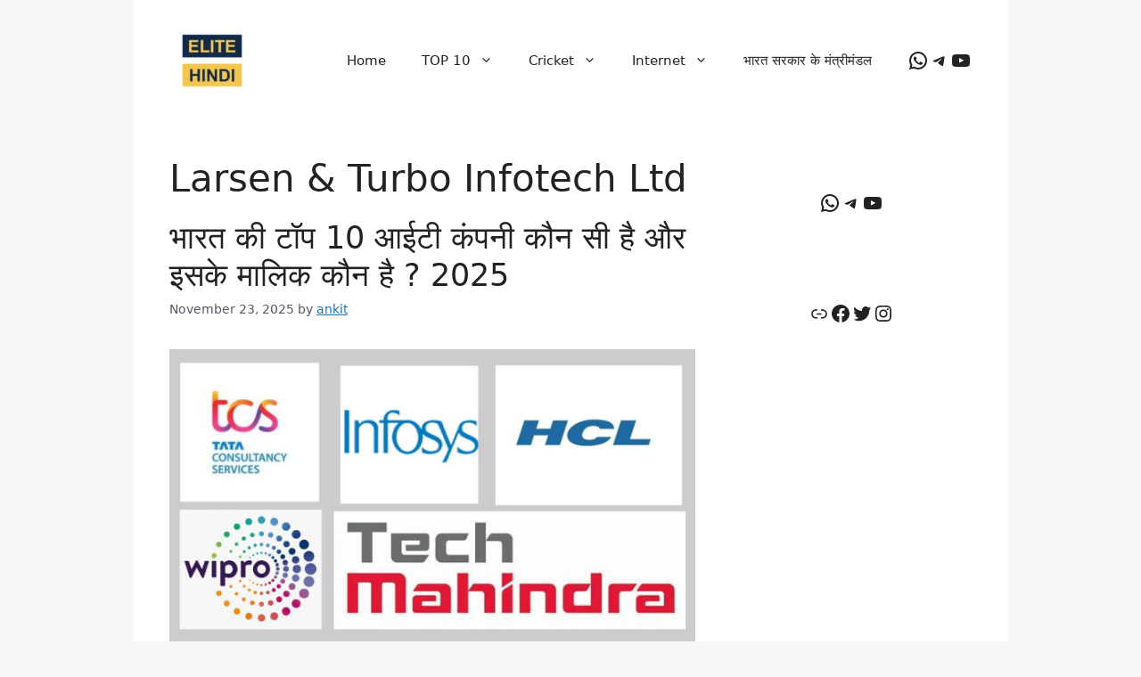

--- FILE ---
content_type: text/html; charset=utf-8
request_url: https://www.google.com/recaptcha/api2/aframe
body_size: 252
content:
<!DOCTYPE HTML><html><head><meta http-equiv="content-type" content="text/html; charset=UTF-8"></head><body><script nonce="qmOVW-d9HJGTUBULjuEBuw">/** Anti-fraud and anti-abuse applications only. See google.com/recaptcha */ try{var clients={'sodar':'https://pagead2.googlesyndication.com/pagead/sodar?'};window.addEventListener("message",function(a){try{if(a.source===window.parent){var b=JSON.parse(a.data);var c=clients[b['id']];if(c){var d=document.createElement('img');d.src=c+b['params']+'&rc='+(localStorage.getItem("rc::a")?sessionStorage.getItem("rc::b"):"");window.document.body.appendChild(d);sessionStorage.setItem("rc::e",parseInt(sessionStorage.getItem("rc::e")||0)+1);localStorage.setItem("rc::h",'1768966473437');}}}catch(b){}});window.parent.postMessage("_grecaptcha_ready", "*");}catch(b){}</script></body></html>

--- FILE ---
content_type: application/javascript; charset=utf-8
request_url: https://fundingchoicesmessages.google.com/f/AGSKWxX3cJQAj-aiysudGxG6gSpi_wV1FA_IRtw9m64AKGR4--2rjiELSYjG0a7HY61ORQu6F5aJk5LOngXQGp53NYM7BB-sBjQHuwhlZNZEmda1jg8wBk2VrKwHCZ1eBFV57Vts2FCOoJxw1o18ACkEfcijtIpe5zZ14dyjKIvMUXKaykUn_qAmih6KOlYy/__300x250b./ad/omakasa./ad-strip./showSp.php?/clarityray.js
body_size: -1289
content:
window['ce1dac90-69b5-4334-8b0b-99a9a3b5a047'] = true;